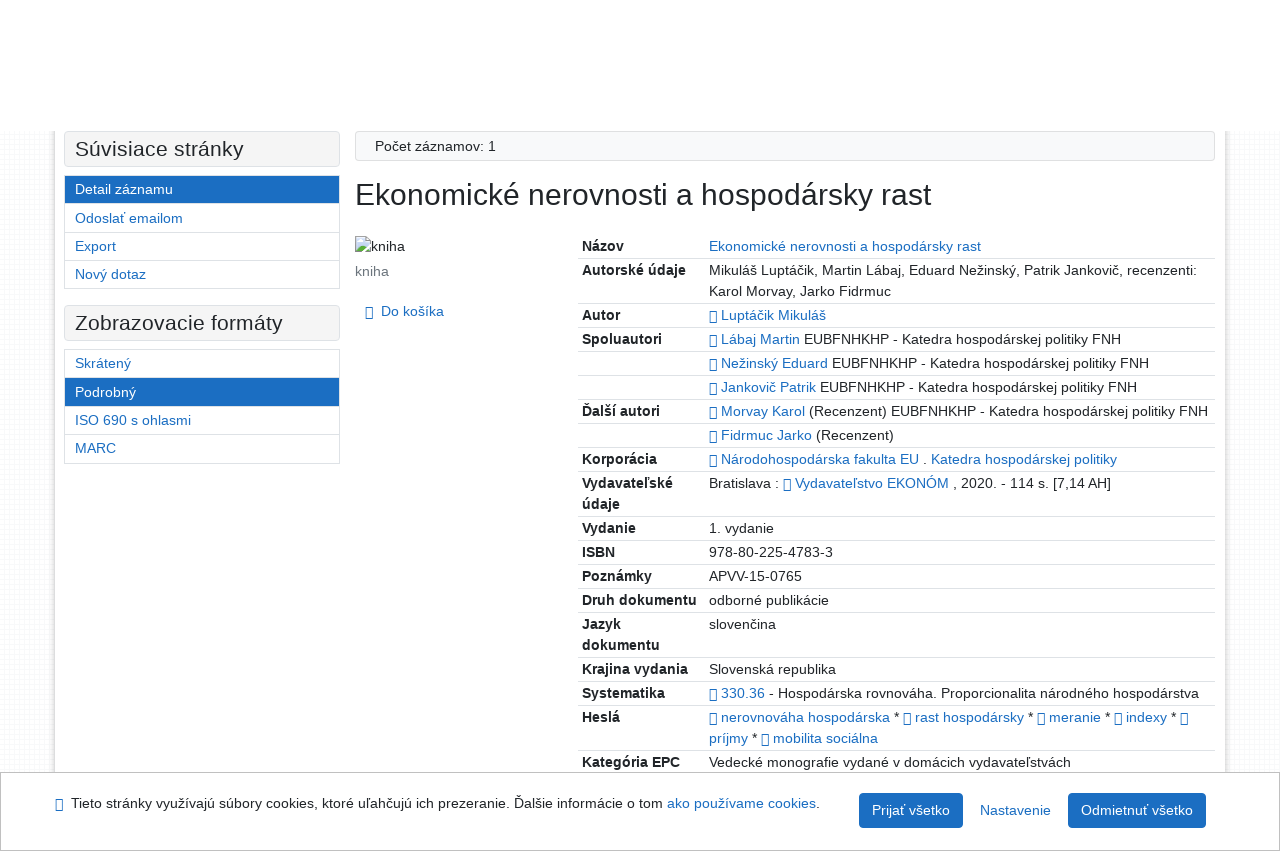

--- FILE ---
content_type: text/html; charset=utf-8
request_url: https://sekarl.euba.sk/arl-eu/sk/detail-eu_un_cat-0271387-Ekonomicke-nerovnosti-a-hospodarsky-rast/
body_size: 12128
content:

<!-- TPL: csp.templates2.parts.root -->
<!DOCTYPE html><html id="detail" lang="sk-SK" dir="ltr" class=""><head>

<!-- TPL: csp.templates2.parts.head -->
<meta name="viewport" content="width=device-width, initial-scale=1, shrink-to-fit=no"><meta charset="UTF-8"><meta id="ipac" name="author" content="IPAC: Cosmotron Slovakia, s.r.o. - www.cosmotron.sk" data-version="4.8.63a - 22.05.2025" data-login="0" data-ns="" data-url="https://sekarl.euba.sk/i2/" data-ictx="eu" data-skin="bs1" data-cachebuster="92" data-logbasket="0" data-elink="0" data-lang="sk" data-country="SK" data-scrollup="" data-src="eu_un_cat-1" data-cookie-choose=1 data-cookie-preferential=0 data-cookie-analytical=0 data-cookie-marketing=0 data-mainjs="">
<!-- TPL: csp.templates2.parts.metaog -->

<!-- TPL: csp.templates2.parts.metalink -->
<link rel="help" href="https://sekarl.euba.sk/arl-eu/sk/napoveda/?key=detail" title="Pomoc"><link rel="home" href="https://sekarl.euba.sk/arl-eu/sk/detail-eu_un_cat-0271387-Ekonomicke-nerovnosti-a-hospodarsky-rast/"><link rel="alternate" hreflang="sk-SK" href="https://sekarl.euba.sk/arl-eu/sk/detail/?&amp;idx=eu_un_cat*0271387"><link rel="alternate" hreflang="x-default" href="https://sekarl.euba.sk/arl-eu/sk/detail/?&amp;idx=eu_un_cat*0271387"><link rel="alternate" hreflang="en-GB" href="https://sekarl.euba.sk/arl-eu/en/detail/?&amp;idx=eu_un_cat*0271387"><link rel="manifest" href="https://sekarl.euba.sk/arl-eu/sk/webmanifest/" title="PWA"><link rel="license" href="https://sekarl.euba.sk/arl-eu/sk/IPAC/?#ipac-copyright" title="Autorské právo"><link rel="contents" href="https://sekarl.euba.sk/arl-eu/sk/mapa-stranok/" title="Mapa stránok"><link rel="search" id="opensearch" type="application/opensearchdescription+xml" href="https://sekarl.euba.sk/arl-eu/sk/opensearch/?type=xml" title="IPAC SEK EU" data-query="Chcete vyhľadávací modul OpenSearch nainštalovať?">
<!-- TPL: csp.templates2.parts.metaapp -->
<meta name="mobile-web-app-capable" content="yes"><meta name="apple-mobile-web-app-capable" content="yes"><meta name="apple-mobile-web-app-title" content="SEK EU"><meta name="apple-mobile-web-app-status-bar-style" content="#FFFFFF"><meta name="theme-color" content="#FFFFFF"><meta name="author" content="Slovenská ekonomická knižnica EU v Bratislave"><meta name="twitter:dnt" content="on">
<meta name="keywords" content="detail,IPAC"><meta name="description" content="Knihu „Ekonomické nerovnosti a hospodársky rast“ nájdete v knižnici Slovenská ekonomická knižnica EU v Bratislave"><meta name="robots" content="all">
<!-- TPL: csp.templates2.parts.headcss -->
<link rel="preload" as="style" href="https://sekarl.euba.sk/i2/css/bskin1.v-92.css"><link rel="stylesheet" href="https://sekarl.euba.sk/i2/css/bskin1.v-92.css"><link rel="stylesheet" media="print" href="https://sekarl.euba.sk/i2/css/print.v-92.css"><link rel="stylesheet" href="https://sekarl.euba.sk/i2/user/eu/css/buser.v-92.css">

<!-- TPL: csp.templates2.detail.meta -->

<!-- TPL: csp.templates2.detail.metalink -->
<link rel="alternate" type="application/marc" href="https://sekarl.euba.sk/arl-eu/sk/export/?idx=eu_un_cat*0271387&amp;charset=UTF8&amp;format=LINEMARC" title="MARC - Ekonomické nerovnosti a hospodársky rast"><link rel="alternate" type="application/marc" href="https://sekarl.euba.sk/arl-eu/sk/export/?idx=eu_un_cat*0271387&amp;charset=UTF8&amp;format=ISO2709" title="MARC ISO2709 - Ekonomické nerovnosti a hospodársky rast"><link rel="alternate" type="application/marcxml+xml" href="https://sekarl.euba.sk/arl-eu/sk/export/?idx=eu_un_cat*0271387&amp;charset=UTF8&amp;format=XML" title="MARC XML - Ekonomické nerovnosti a hospodársky rast"><link rel="alternate" type="application/x-bibtex" href="https://sekarl.euba.sk/arl-eu/sk/detail-eu_un_cat-0271387-Ekonomicke-nerovnosti-a-hospodarsky-rast/?st=feed&amp;feed=bibtex"><link rel="alternate" type="text/xml+oembed" href="https://sekarl.euba.sk/arl-eu/sk/detail-eu_un_cat-0271387-Ekonomicke-nerovnosti-a-hospodarsky-rast/?st=feed&amp;feed=oembed&amp;format=xml"><link rel="alternate" type="application/json+oembed" href="https://sekarl.euba.sk/arl-eu/sk/detail-eu_un_cat-0271387-Ekonomicke-nerovnosti-a-hospodarsky-rast/?st=feed&amp;feed=oembed&amp;format=json"><link rel="alternate" type="application/rdf+xml" href="https://sekarl.euba.sk/arl-eu/sk/detail-eu_un_cat-0271387-Ekonomicke-nerovnosti-a-hospodarsky-rast/?st=feed&amp;feed=rdf"><link rel="preconnect" href="https://cache2.obalkyknih.cz" crossorigin="anonymous"><link rel="dns-prefetch" href="https://cache2.obalkyknih.cz"><link rel="canonical" href="https://sekarl.euba.sk/arl-eu/sk/detail-eu_un_cat-0271387-Ekonomicke-nerovnosti-a-hospodarsky-rast/">
<!-- TPL: csp.templates2.detail.metaog -->
<meta property="og:url" prefix="og: https://ogp.me/ns/og#" content="https://sekarl.euba.sk/arl-eu/sk/detail-eu_un_cat-0271387-Ekonomicke-nerovnosti-a-hospodarsky-rast/"><meta property="og:title" prefix="og: https://ogp.me/ns/og#" content="Ekonomické nerovnosti a hospodársky rast"><meta property="og:type" prefix="og: https://ogp.me/ns/og#" content="book"><meta property="og:locale" content="sk_SK"><meta property="book:author" prefix="book: https://ogp.me/ns/book#" content="https://sekarl.euba.sk/arl-eu/sk/detail-eu_un_auth-p0034752-Luptacik-Mikulas/"><meta property="book:author" prefix="book: https://ogp.me/ns/book#" content="https://sekarl.euba.sk/arl-eu/sk/detail-eu_un_auth-0007531-Labaj-Martin/"><meta property="book:author" prefix="book: https://ogp.me/ns/book#" content="https://sekarl.euba.sk/arl-eu/sk/detail-eu_un_auth-0020727-Nezinsky-Eduard/"><meta property="book:author" prefix="book: https://ogp.me/ns/book#" content="https://sekarl.euba.sk/arl-eu/sk/detail-eu_un_auth-0060116-Jankovic-Patrik/"><meta property="book:author" prefix="book: https://ogp.me/ns/book#" content="https://sekarl.euba.sk/arl-eu/sk/detail-eu_un_auth-p0049084-Morvay-Karol/"><meta property="book:author" prefix="book: https://ogp.me/ns/book#" content="https://sekarl.euba.sk/arl-eu/sk/detail-eu_un_auth-0061327-Fidrmuc-Jarko/"><meta property="book:isbn" prefix="book: https://ogp.me/ns/book#" content="978-80-225-4783-3"><meta property="book:tag" prefix="book: https://ogp.me/ns/book#" content="nerovnováha hospodárska"><meta property="book:tag" prefix="book: https://ogp.me/ns/book#" content="rast hospodársky"><meta property="book:tag" prefix="book: https://ogp.me/ns/book#" content="meranie"><meta property="book:tag" prefix="book: https://ogp.me/ns/book#" content="indexy"><meta property="book:tag" prefix="book: https://ogp.me/ns/book#" content="príjmy"><meta property="book:tag" prefix="book: https://ogp.me/ns/book#" content="mobilita sociálna"><meta property="book:page_count" prefix="book: https://ogp.me/ns/book#" content="114">
<!-- TPL: csp.templates2.detail.metatwitter -->
<meta name="twitter:card" prefix="twitter: https://ogp.me/ns/twitter#" content="summary"><meta name="twitter:title" prefix="twitter: https://ogp.me/ns/twitter#" content="Ekonomické nerovnosti a hospodársky rast"><meta name="twitter:url" prefix="twitter: https://ogp.me/ns/twitter#" content="https://sekarl.euba.sk/arl-eu/sk/detail-eu_un_cat-0271387-Ekonomicke-nerovnosti-a-hospodarsky-rast/"><meta name="twitter:description" prefix="twitter: https://ogp.me/ns/twitter#" content="kniha 'Ekonomické nerovnosti a hospodársky rast' ">
<!-- TPL: csp.templates2.detail.metaszn -->
<meta name="szn:is-family-friendly" content="false"><meta name="szn:galleries-image-link" content="https://sekarl.euba.sk/arl-eu/sk/detail-eu_un_cat-0271387-Ekonomicke-nerovnosti-a-hospodarsky-rast/?st=feed&amp;feed=sznimages">
<!-- TPL: csp.templates2.detail.metacitation -->
<meta name="citation_title" content="Ekonomické nerovnosti a hospodársky rast"><meta name="citation_year" content="2020"><meta name="citation_author" content="Luptáčik, Mikuláš"><meta name="citation_author" content="Lábaj, Martin"><meta name="citation_author" content="Nežinský, Eduard"><meta name="citation_author" content="Jankovič, Patrik"><meta name="citation_author" content="Morvay, Karol"><meta name="citation_author" content="Fidrmuc, Jarko"><meta name="citation_publisher" content="Vydavateľstvo EKONÓM"><meta name="citation_type" content="Book"><meta name="citation_isbn" content="978-80-225-4783-3"><meta name="citation_keywords" content="nerovnováha hospodárska"><meta name="citation_keywords" content="rast hospodársky"><meta name="citation_keywords" content="meranie"><meta name="citation_keywords" content="indexy"><meta name="citation_keywords" content="príjmy"><meta name="citation_keywords" content="mobilita sociálna"><meta name="citation_language" content="slo"><meta name="citation_public_url" content="https://sekarl.euba.sk/arl-eu/sk/detail-eu_un_cat-0271387-Ekonomicke-nerovnosti-a-hospodarsky-rast/">
<!-- TPL: csp.templates2.detail.metaeprints -->
<meta name="eprints.metadata_visibility" content="show"><meta name="eprints.title" content="Ekonomické nerovnosti a hospodársky rast"><meta name="eprints.creators_name" content="Luptáčik, Mikuláš"><meta name="eprints.creators_name" content="Lábaj, Martin"><meta name="eprints.creators_name" content="Nežinský, Eduard"><meta name="eprints.creators_name" content="Jankovič, Patrik"><meta name="eprints.creators_name" content="Morvay, Karol"><meta name="eprints.creators_name" content="Fidrmuc, Jarko"><meta name="eprints.publisher" content="Vydavateľstvo EKONÓM"><meta name="eprints.type" content="Book"><meta name="eprints.language" content="slo"><meta name="eprints.document_url" content="https://sekarl.euba.sk/arl-eu/sk/detail-eu_un_cat-0271387-Ekonomicke-nerovnosti-a-hospodarsky-rast/">
<!-- TPL: csp.templates2.detail.metaprism -->
<meta name="prism.aggregationType" content="book"><meta name="prism.publisher" content="Vydavateľstvo EKONÓM"><meta name="prism.copyrightYear" content="2020"><meta name="prism.modificationDate" content="2024-05-02T07:42:00Z"><meta name="prism.isbn" content="978-80-225-4783-3"><meta name="prism.ean" content="9788022547833"><meta name="prism.pageCount" content="114"><meta name="prism.keyword" content="nerovnováha hospodárska"><meta name="prism.keyword" content="rast hospodársky"><meta name="prism.keyword" content="meranie"><meta name="prism.keyword" content="indexy"><meta name="prism.keyword" content="príjmy"><meta name="prism.keyword" content="mobilita sociálna"><meta name="prism.url" content="https://sekarl.euba.sk/arl-eu/sk/detail-eu_un_cat-0271387-Ekonomicke-nerovnosti-a-hospodarsky-rast/">
<!-- TPL: csp.templates2.detail.metabepress -->
<meta name="bepress_citation_title" content="Ekonomické nerovnosti a hospodársky rast"><meta name="bepress_citation_author" content="Luptáčik, Mikuláš"><meta name="bepress_citation_author" content="Lábaj, Martin"><meta name="bepress_citation_author" content="Nežinský, Eduard"><meta name="bepress_citation_author" content="Jankovič, Patrik"><meta name="bepress_citation_author" content="Morvay, Karol"><meta name="bepress_citation_author" content="Fidrmuc, Jarko"><meta name="bepress_citation_publisher" content="Vydavateľstvo EKONÓM"><meta name="bepress_citation_isbn" content="978-80-225-4783-3">
<!-- TPL: csp.templates2.detail.metadc -->
<link rel="schema.DC" href="http://purl.org/DC/elements/1.0/"><meta name="DC.Title" content="Ekonomické nerovnosti a hospodársky rast"><meta name="DC.Description" content="kniha 'Ekonomické nerovnosti a hospodársky rast' "><meta name="DC.Creator" content="Luptáčik, Mikuláš"><meta name="DC.Creator" content="Lábaj, Martin"><meta name="DC.Creator" content="Nežinský, Eduard"><meta name="DC.Creator" content="Jankovič, Patrik"><meta name="DC.Creator" content="Morvay, Karol"><meta name="DC.Creator" content="Fidrmuc, Jarko"><meta name="DC.Publisher" content="Vydavateľstvo EKONÓM"><meta name="DC.Language" content="slo"><meta name="DC.Identifier" content="ISBN:978-80-225-4783-3">
<!-- TPL: csp.templates2.detail.schemabook -->
<script type="application/ld+json">
{
  "@context": "https://schema.org",
  "@type": "Book",
  "@id": "https://sekarl.euba.sk/arl-eu/sk/detail-eu_un_cat-0271387-Ekonomicke-nerovnosti-a-hospodarsky-rast/",
  "url": "https://sekarl.euba.sk/arl-eu/sk/detail-eu_un_cat-0271387-Ekonomicke-nerovnosti-a-hospodarsky-rast/",
   	"author": [
       {
            "@type": "Person",
            "name": "Luptáčik, Mikuláš",
            "url": "https://sekarl.euba.sk/arl-eu/sk/detail-eu_un_auth-p0034752-Luptacik-Mikulas/",
            "@id": "https://sekarl.euba.sk/arl-eu/sk/detail-eu_un_auth-p0034752-Luptacik-Mikulas/"      },       {
            "@type": "Person",
            "name": "Lábaj, Martin",
            "url": "https://sekarl.euba.sk/arl-eu/sk/detail-eu_un_auth-0007531-Labaj-Martin/",
            "@id": "https://sekarl.euba.sk/arl-eu/sk/detail-eu_un_auth-0007531-Labaj-Martin/"      },       {
            "@type": "Person",
            "name": "Nežinský, Eduard",
            "url": "https://sekarl.euba.sk/arl-eu/sk/detail-eu_un_auth-0020727-Nezinsky-Eduard/",
            "@id": "https://sekarl.euba.sk/arl-eu/sk/detail-eu_un_auth-0020727-Nezinsky-Eduard/"      },       {
            "@type": "Person",
            "name": "Jankovič, Patrik",
            "url": "https://sekarl.euba.sk/arl-eu/sk/detail-eu_un_auth-0060116-Jankovic-Patrik/",
            "@id": "https://sekarl.euba.sk/arl-eu/sk/detail-eu_un_auth-0060116-Jankovic-Patrik/"      },       {
            "@type": "Person",
            "name": "Morvay, Karol",
            "url": "https://sekarl.euba.sk/arl-eu/sk/detail-eu_un_auth-p0049084-Morvay-Karol/",
            "@id": "https://sekarl.euba.sk/arl-eu/sk/detail-eu_un_auth-p0049084-Morvay-Karol/"      },       {
            "@type": "Person",
            "name": "Fidrmuc, Jarko",
            "url": "https://sekarl.euba.sk/arl-eu/sk/detail-eu_un_auth-0061327-Fidrmuc-Jarko/",
            "@id": "https://sekarl.euba.sk/arl-eu/sk/detail-eu_un_auth-0061327-Fidrmuc-Jarko/"      }	],
   "publisher": [
      {
            "@type": "Organization",
"location": "Bratislava","name": "Vydavateľstvo EKONÓM"      }	],
   	"inLanguage": [
      "sk"	],
   "image": [
   		""   ],
      "keywords": "nerovnováha hospodárska, rast hospodársky, meranie, indexy, príjmy, mobilita sociálna",
      "offers": {
            "@type": "Offer",
            "availability": "https://schema.org/InStock",
            "seller": {
	              "@type": "LibrarySystem",
	              "name": "Slovenská ekonomická knižnica EU v Bratislave",
	              "@id": "https://sek.euba.sk/"
	        },
"priceCurrency": "EUR",            "description": "Kniha dostupná na vypožičanie v Slovenská ekonomická knižnica EU v Bratislave",
      		"price": "0.00"
      },
      "identifier": [
            {
            "@type": "PropertyValue",
            "propertyID": "ISBN",
            "value": "978-80-225-4783-3"
            },            {
            "@type": "PropertyValue",
            "propertyID": "EAN",
            "value": "9788022547833"
            }
      ],
      "numberOfPages": "114",
      "isbn": "978-80-225-4783-3",
      "name": "Ekonomické nerovnosti a hospodársky rast"
	}
</script>
<script data-main="https://sekarl.euba.sk/i2/js/conf.detail.v-92.js" src="https://sekarl.euba.sk/i2/js/require.v-92.js"></script>
<!-- TPL: csp.templates2.parts.body -->
<title>
Ekonomické nerovnosti a hospodársky rast
</title>
</head>
<body class="nojs eu_un_cat-1">
<div id="body">
<div id="page" class="container">

<!-- TPL: csp.templates2.parts.accessibilitynav -->
<div id="accessibility-nav" class="sr-only sr-only-focusable" data-scrollup-title="Presunúť sa na začátek stránky"><nav aria-label="Odkazy na preskočenie">
<ul>
<li><a accesskey="0" href="#content">Prejsť na obsah</a></li><li><a href="#nav">Prejsť na menu</a></li><li><a href="https://sekarl.euba.sk/arl-eu/sk/vyhlasenie-o-pristupnosti/?#content" accesskey="1" title="Prehlásenie o webovej prístupnosti" aria-label="Prehlásenie o webovej prístupnosti">Prehlásenie o webovej prístupnosti</a></li></ul>
</nav>
</div>
<!-- TPL: csp.user.eu.templates2.parts.header -->
<div id="header" class="container"><header>
<div class="row"><div id="brand" class="col-lg-8 col-md-7 col-sm-6 col-12"><div class="row title"><a href="https://sek.euba.sk/" title="Slovenská ekonomická knižnica EU v Bratislave" class="col-12 col-md-3"><img src="https://sekarl.euba.sk/i2/user/eu/img/logo.svg" alt="logo Slovenská ekonomická knižnica EU v Bratislave"></a></div></div><div id="header-info-box" class="col-lg-4 col-md-5 col-sm-6 col-12"><div class="container">
<!-- TPL: csp.templates2.parts.languages -->
<div id="language" class="mb-2 lang"><div class="sk btn active first"><a dir="ltr" rel="alternate" href="https://sekarl.euba.sk/arl-eu/sk/detail/?&amp;idx=eu_un_cat*0271387" hreflang="sk-SK" lang="sk-SK" title="Slovenská verzia" aria-label="Slovenská verzia"><i aria-hidden="true" class="flag-sk"></i> Slovensky</a></div><div class="en btn x last"><a dir="ltr" rel="alternate" href="https://sekarl.euba.sk/arl-eu/en/detail/?&amp;idx=eu_un_cat*0271387" hreflang="en-GB" lang="en-GB" title="English version" aria-label="English version"><i aria-hidden="true" class="flag-en"></i> English</a></div></div><div id="basket-info"><a href="https://sekarl.euba.sk/arl-eu/sk/kosik/" aria-live="polite" rel="nofollow" class="ibasket nav-link" data-title="V košíku" title="V košíku 0" aria-label="V košíku 0"><i class="icon-basket" aria-hidden="true"></i>
V košíku (<output class="count">0</output>)</a></div></div></div></div></header>

<!-- TPL: csp.templates2.parts.mainmenu -->
<nav id="nav" class="navbar navbar-expand-lg"  aria-label="Hlavné menu">
<button type="button" aria-label="Bočné menu" class="navbar-toggler collapsed btn-nav"  data-toggle="collapse" aria-controls="nav-aside" data-target="#nav-aside" id="btn-aside">
<i aria-hidden="true" class="icon-aside"></i>
</button>
<button type="button" aria-label="Hlavné menu" class="navbar-toggler collapsed btn-nav" id="btn-nav" data-toggle="collapse" aria-controls="nav-main" data-target="#nav-main">
<i aria-hidden="true" class="icon-menu"></i>
</button>
<div class="collapse navbar-collapse" id="nav-main"><ul class="navbar-main navbar-nav mr-auto">
<li id="nav-search" class="first nav-item">
<a href="https://sekarl.euba.sk/arl-eu/sk/index/" title="Vyhľadávanie v online katalógu" aria-label="Vyhľadávanie v online katalógu" rel="nofollow" class="nav-link">Vyhľadávanie</a>
</li>
<li id="nav-account" class="nav-item">
<a href="https://sekarl.euba.sk/arl-eu/sk/konto/" title="Informácie o účte používateľa" aria-label="Informácie o účte používateľa" rel="nofollow" class="nav-link">Konto</a>
</li>
<li id="nav-settings" class="nav-item">
<a href="https://sekarl.euba.sk/arl-eu/sk/nastavenie/" title="Nastavenie" aria-label="Nastavenie" rel="nofollow" class="nav-link">Nastavenie účtu</a>
</li>
<li id="nav-help" class="nav-item">
<a href="https://sekarl.euba.sk/arl-eu/sk/napoveda/?key=detail" title="Pomoc k online katalógu IPAC" aria-label="Pomoc k online katalógu IPAC" class="nav-link">Pomoc</a>
</li>

</ul>
<ul class="navbar-login navbar-nav">

<!-- TPL: csp.templates2.parts.menuaccount -->

<!-- TPL: csp.templates2.parts.ladenkalink -->
<li id="nav-login" class="nav-item"><a href="https://sekarl.euba.sk/arl-eu/sk/prihlasenie/?opal=detail&amp;idx=eu_un_cat*0271387" class="nav-link " title="Prihlásenie používateľa do online katalógu" aria-label="Prihlásenie používateľa do online katalógu"><i aria-hidden="true" class="icon-user"></i>&nbsp; Prihlásenie</a></li></ul>
</div></nav>
</div><main id="content">

<!-- TPL: csp.templates2.parts.breadcrumb -->
<script type="application/ld+json">
{
    "@context": "https://schema.org",
    "@graph": [{
        "@type": "WebSite",
        "@id": "https://sekarl.euba.sk/arl-eu/sk/index/",
        "url": "https://sekarl.euba.sk/arl-eu/sk/index/",
        "version": "4.8.63a - 22.05.2025",
        "name": "Slovenská ekonomická knižnica EU v Bratislave",
        "description": "Knihu „Ekonomické nerovnosti a hospodársky rast“ nájdete v knižnici Slovenská ekonomická knižnica EU v Bratislave",
        "inLanguage": "sk",
        "potentialAction": {
            "@type": "SearchAction",
            "target": "https://sekarl.euba.sk/arl-eu/sk/vysledky/?field=G&amp;search=Hľadať&amp;term={q}",
            "query-input": "name=q"
        }
    }, {
        "@type": "WebPage",
        "@id": "https://sekarl.euba.sk/arl-eu/sk/detail-eu_un_cat-0271387-Ekonomicke-nerovnosti-a-hospodarsky-rast/",
        "url": "https://sekarl.euba.sk/arl-eu/sk/detail-eu_un_cat-0271387-Ekonomicke-nerovnosti-a-hospodarsky-rast/",
        "name": "Detail záznamu",
        "description": "Detailné zobrazenie záznamu",
        "inLanguage": "sk"
    }
    ,{
        "@type": "BreadcrumbList",
        "itemListElement": [
            {
            "@type": "ListItem",
            "position": 1,
            "item": {
                "@id": "https://sekarl.euba.sk/arl-eu/sk/index/",
                "name": "Hlavná stránka"
                }
            }
,            {
            "@type": "ListItem",
            "position": 2,
            "item": {
                "@id": "https://sekarl.euba.sk/arl-eu/sk/detail-eu_un_cat-0271387-Ekonomicke-nerovnosti-a-hospodarsky-rast/",
                "name": "Detail záznamu"
                }
            }
        ]
    }
    ]
}
</script>

<!-- TPL: csp.templates2.parts.systemalert -->

<!-- TPL: csp.templates2.parts.ladenka -->

<!-- TPL: csp.templates2.detail.main -->

<!-- TPL: csp.templates2.detail.page -->
<div id="outer" class="row"><div id='bside'><div id="inner" class="container">
<!-- TPL: csp.templates2.detail.paging -->
<div class="resultbox card card-body bg-light mb-3"><div class="row justify-content-between"><div class="query-info align-self-center col-sm-12 ">Počet záznamov: 1 &nbsp;
</div></div></div><div><div class=""><div class=""><div ><h1>Ekonomické nerovnosti a hospodársky rast</h1></div></div></div>
<!-- TPL: csp.templates2.detail.zf -->
<div id="result-body"><ol class="list-group">

<!-- TPL: csp.user.eu.templates2.result.zdetail -->
<li data-idx="eu_un_cat*0271387" id="item-eu_un_cat0271387" class="list-group-item result-item odd zf-detail eu_un_cat "><div class="li-row row"><div class="format col-sm-9"><div class="zf"><!-- zf: TF_KUF_EU: -->
<!-- fmtRec: TF_EU_UNIMARC_UF -->
<!-- TPL: csp.templates2.zf.tf -->
<div class="table-responsive"><div id="toolbar-t1tf-eu_un_cat0271387"></div><table class="table table-sm zfTF" data-check-on-init="true" data-btn-resize="true" data-mobile-responsive="true" data-toolbar="#toolbar-t1tf-eu_un_cat0271387" id="t1tf-eu_un_cat0271387">
<col class="zf_prefix"><col class="zf_value">
<tr><th scope="row" data-sortable="true">Názov</th><td><a href="https://sekarl.euba.sk/arl-eu/sk/vysledky/?src=eu_un_cat&amp;field=TI2&amp;term=%22%5EEkonomick%C3%A9%20nerovnosti%20a%20hospod%C3%A1rsky%20rast%5E%22&amp;qt=zf&amp;disp=%20Ekonomick%C3%A9%20nerovnosti%20a%20hospod%C3%A1rsky%20rast%20" title="Hľadať záznamy (search eu_un_cat TI2=&#34;^Ekonomické nerovnosti a hospodársky rast^&#34;)"> Ekonomické nerovnosti a hospodársky rast </a>
</td></tr><tr><th scope="row" data-sortable="true">Autorské údaje</th><td>Mikuláš Luptáčik, Martin Lábaj, Eduard Nežinský, Patrik Jankovič, recenzenti: Karol Morvay, Jarko Fidrmuc
</td></tr><tr><th scope="row" data-sortable="true">Autor</th><td><a href="https://sekarl.euba.sk/arl-eu/sk/detail-eu_un_auth-p0034752-Luptacik-Mikulas/?qt=mg" title="Odkaz na súvisiaci záznam (search eu_un_auth T001=p0034752)" aria-label="Odkaz na súvisiaci záznam"><span class="icon-search" aria-hidden="true"></span></a> <a href="https://sekarl.euba.sk/arl-eu/sk/vysledky/?src=eu_un_cat&amp;field=AUK&amp;term=%22%5Eeu_un_auth%5C*p0034752%5E%22&amp;qt=zf&amp;disp=Lupt%C3%A1%C4%8Dik%20Mikul%C3%A1%C5%A1" title="Hľadať záznamy (search eu_un_cat AUK=&#34;^eu_un_auth\*p0034752^&#34;)">Luptáčik Mikuláš</a>
</td></tr><tr><th scope="row" data-sortable="true">Spoluautori</th><td><a href="https://sekarl.euba.sk/arl-eu/sk/detail-eu_un_auth-0007531-Labaj-Martin/?qt=mg" title="Odkaz na súvisiaci záznam (search eu_un_auth T001=0007531)" aria-label="Odkaz na súvisiaci záznam"><span class="icon-search" aria-hidden="true"></span></a> <a href="https://sekarl.euba.sk/arl-eu/sk/vysledky/?src=eu_un_cat&amp;field=AUK&amp;term=%22%5Eeu_un_auth%5C*0007531%5E%22&amp;qt=zf&amp;disp=L%C3%A1baj%20Martin" title="Hľadať záznamy (search eu_un_cat AUK=&#34;^eu_un_auth\*0007531^&#34;)">Lábaj Martin</a> EUBFNHKHP - Katedra hospodárskej politiky FNH
</td></tr><tr><th scope="row" data-sortable="true"></th><td><a href="https://sekarl.euba.sk/arl-eu/sk/detail-eu_un_auth-0020727-Nezinsky-Eduard/?qt=mg" title="Odkaz na súvisiaci záznam (search eu_un_auth T001=0020727)" aria-label="Odkaz na súvisiaci záznam"><span class="icon-search" aria-hidden="true"></span></a> <a href="https://sekarl.euba.sk/arl-eu/sk/vysledky/?src=eu_un_cat&amp;field=AUK&amp;term=%22%5Eeu_un_auth%5C*0020727%5E%22&amp;qt=zf&amp;disp=Ne%C5%BEinsk%C3%BD%20Eduard" title="Hľadať záznamy (search eu_un_cat AUK=&#34;^eu_un_auth\*0020727^&#34;)">Nežinský Eduard</a> EUBFNHKHP - Katedra hospodárskej politiky FNH
</td></tr><tr><th scope="row" data-sortable="true"></th><td><a href="https://sekarl.euba.sk/arl-eu/sk/detail-eu_un_auth-0060116-Jankovic-Patrik/?qt=mg" title="Odkaz na súvisiaci záznam (search eu_un_auth T001=0060116)" aria-label="Odkaz na súvisiaci záznam"><span class="icon-search" aria-hidden="true"></span></a> <a href="https://sekarl.euba.sk/arl-eu/sk/vysledky/?src=eu_un_cat&amp;field=AUK&amp;term=%22%5Eeu_un_auth%5C*0060116%5E%22&amp;qt=zf&amp;disp=Jankovi%C4%8D%20Patrik" title="Hľadať záznamy (search eu_un_cat AUK=&#34;^eu_un_auth\*0060116^&#34;)">Jankovič Patrik</a> EUBFNHKHP - Katedra hospodárskej politiky FNH
</td></tr><tr><th scope="row" data-sortable="true">Ďalší autori</th><td><a href="https://sekarl.euba.sk/arl-eu/sk/detail-eu_un_auth-p0049084-Morvay-Karol/?qt=mg" title="Odkaz na súvisiaci záznam (search eu_un_auth T001=p0049084)" aria-label="Odkaz na súvisiaci záznam"><span class="icon-search" aria-hidden="true"></span></a> <a href="https://sekarl.euba.sk/arl-eu/sk/vysledky/?src=eu_un_cat&amp;field=AUK&amp;term=%22%5Eeu_un_auth%5C*p0049084%5E%22&amp;qt=zf&amp;disp=Morvay%20Karol" title="Hľadať záznamy (search eu_un_cat AUK=&#34;^eu_un_auth\*p0049084^&#34;)">Morvay Karol</a> (Recenzent) EUBFNHKHP - Katedra hospodárskej politiky FNH
</td></tr><tr><th scope="row" data-sortable="true"></th><td><a href="https://sekarl.euba.sk/arl-eu/sk/detail-eu_un_auth-0061327-Fidrmuc-Jarko/?qt=mg" title="Odkaz na súvisiaci záznam (search eu_un_auth T001=0061327)" aria-label="Odkaz na súvisiaci záznam"><span class="icon-search" aria-hidden="true"></span></a> <a href="https://sekarl.euba.sk/arl-eu/sk/vysledky/?src=eu_un_cat&amp;field=AUK&amp;term=%22%5Eeu_un_auth%5C*0061327%5E%22&amp;qt=zf&amp;disp=Fidrmuc%20Jarko" title="Hľadať záznamy (search eu_un_cat AUK=&#34;^eu_un_auth\*0061327^&#34;)">Fidrmuc Jarko</a> (Recenzent)
</td></tr><tr><th scope="row" data-sortable="true">Korporácia</th><td><a href="https://sekarl.euba.sk/arl-eu/sk/detail-eu_un_auth-k0001198-Narodohospodarska-fakulta-EU-Katedra-hospodarskej-politiky/?qt=mg" title="Odkaz na súvisiaci záznam (search eu_un_auth T001=k0001198)" aria-label="Odkaz na súvisiaci záznam"><span class="icon-search" aria-hidden="true"></span></a> <a href="https://sekarl.euba.sk/arl-eu/sk/vysledky/?src=eu_un_cat&amp;field=AUK&amp;term=%22%5Eeu_un_auth%5C*k0001198%5E%22&amp;qt=zf&amp;disp=N%C3%A1rodohospod%C3%A1rska%20fakulta%20EU" title="Hľadať záznamy (search eu_un_cat AUK=&#34;^eu_un_auth\*k0001198^&#34;)">Národohospodárska fakulta EU</a> . <a href="https://sekarl.euba.sk/arl-eu/sk/vysledky/?src=eu_un_cat&amp;field=AUK&amp;term=%22%5Eeu_un_auth%5C*k0001198%5E%22&amp;qt=zf&amp;disp=Katedra%20hospod%C3%A1rskej%20politiky" title="Hľadať záznamy (search eu_un_cat AUK=&#34;^eu_un_auth\*k0001198^&#34;)">Katedra hospodárskej politiky</a>
</td></tr><tr><th scope="row" data-sortable="true">Vydavateľské údaje</th><td>Bratislava :  <a href="https://sekarl.euba.sk/arl-eu/sk/vysledky/?src=eu_un_auth&amp;field=AU&amp;term=%22%5EVydavate%C4%BEstvo%20EKON%C3%93M%5E%22&amp;qt=mg" title="Odkaz na súvisiaci záznam (search eu_un_auth AU=&#34;^Vydavateľstvo EKONÓM^&#34;)" aria-label="Odkaz na súvisiaci záznam"><span class="icon-search" aria-hidden="true"></span></a>  <a href="https://sekarl.euba.sk/arl-eu/sk/vysledky/?src=eu_un_cat&amp;field=PUBL&amp;term=%22%5EVydavate%C4%BEstvo%20EKON%C3%93M%5E%22&amp;qt=zf&amp;disp=Vydavate%C4%BEstvo%20EKON%C3%93M" title="Hľadať záznamy (search eu_un_cat PUBL=&#34;^Vydavateľstvo EKONÓM^&#34;)">Vydavateľstvo EKONÓM</a> , 2020. - 114 s. [7,14 AH]
</td></tr><tr><th scope="row" data-sortable="true">Vydanie</th><td>1. vydanie
</td></tr><tr><th scope="row" data-sortable="true">ISBN</th><td>978-80-225-4783-3
</td></tr><tr><th scope="row" data-sortable="true">Poznámky</th><td>APVV-15-0765
</td></tr><tr><th scope="row" data-sortable="true">Druh dokumentu</th><td>odborné publikácie
</td></tr><tr><th scope="row" data-sortable="true">Jazyk dokumentu</th><td>slovenčina
</td></tr><tr><th scope="row" data-sortable="true">Krajina vydania</th><td>Slovenská republika
</td></tr><tr><th scope="row" data-sortable="true">Systematika</th><td><a href="https://sekarl.euba.sk/arl-eu/sk/detail-eu_un_auth-h0000076-33036/?qt=mg" title="Odkaz na súvisiaci záznam (search eu_un_auth T001=h0000076)" aria-label="Odkaz na súvisiaci záznam"><span class="icon-search" aria-hidden="true"></span></a> <a href="https://sekarl.euba.sk/arl-eu/sk/vysledky/?src=eu_un_cat&amp;field=UDC&amp;term=%22%5E330.36%5E%22&amp;qt=zf&amp;disp=%20330.36" title="Hľadať záznamy (search eu_un_cat UDC=&#34;^330.36^&#34;)"> 330.36</a>  - Hospodárska rovnováha. Proporcionalita národného hospodárstva
</td></tr><tr><th scope="row" data-sortable="true">Heslá</th><td><a href="https://sekarl.euba.sk/arl-eu/sk/detail-eu_un_auth-h0003665-nerovnovaha-hospodarska/?qt=mg" title="Odkaz na súvisiaci záznam (search eu_un_auth T001=h0003665)" aria-label="Odkaz na súvisiaci záznam"><span class="icon-search" aria-hidden="true"></span></a> <a href="https://sekarl.euba.sk/arl-eu/sk/vysledky/?src=eu_un_cat&amp;field=S610&amp;term=%22%5Enerovnov%C3%A1ha%20hospod%C3%A1rska%5E%22&amp;qt=zf&amp;disp=%20nerovnov%C3%A1ha%20hospod%C3%A1rska%20" title="Hľadať záznamy (search eu_un_cat S610=&#34;^nerovnováha hospodárska^&#34;)"> nerovnováha hospodárska </a>  * <a href="https://sekarl.euba.sk/arl-eu/sk/detail-eu_un_auth-h0005227-rast-hospodarsky/?qt=mg" title="Odkaz na súvisiaci záznam (search eu_un_auth T001=h0005227)" aria-label="Odkaz na súvisiaci záznam"><span class="icon-search" aria-hidden="true"></span></a> <a href="https://sekarl.euba.sk/arl-eu/sk/vysledky/?src=eu_un_cat&amp;field=S610&amp;term=%22%5Erast%20hospod%C3%A1rsky%5E%22&amp;qt=zf&amp;disp=%20rast%20hospod%C3%A1rsky%20" title="Hľadať záznamy (search eu_un_cat S610=&#34;^rast hospodársky^&#34;)"> rast hospodársky </a>  * <a href="https://sekarl.euba.sk/arl-eu/sk/detail-eu_un_auth-0009817-meranie/?qt=mg" title="Odkaz na súvisiaci záznam (search eu_un_auth T001=0009817)" aria-label="Odkaz na súvisiaci záznam"><span class="icon-search" aria-hidden="true"></span></a> <a href="https://sekarl.euba.sk/arl-eu/sk/vysledky/?src=eu_un_cat&amp;field=S610&amp;term=%22%5Emeranie%5E%22&amp;qt=zf&amp;disp=%20meranie%20" title="Hľadať záznamy (search eu_un_cat S610=&#34;^meranie^&#34;)"> meranie </a>  * <a href="https://sekarl.euba.sk/arl-eu/sk/detail-eu_un_auth-h0002422-indexy/?qt=mg" title="Odkaz na súvisiaci záznam (search eu_un_auth T001=h0002422)" aria-label="Odkaz na súvisiaci záznam"><span class="icon-search" aria-hidden="true"></span></a> <a href="https://sekarl.euba.sk/arl-eu/sk/vysledky/?src=eu_un_cat&amp;field=S610&amp;term=%22%5Eindexy%5E%22&amp;qt=zf&amp;disp=%20indexy%20" title="Hľadať záznamy (search eu_un_cat S610=&#34;^indexy^&#34;)"> indexy </a>  * <a href="https://sekarl.euba.sk/arl-eu/sk/detail-eu_un_auth-h0004975-prijmy/?qt=mg" title="Odkaz na súvisiaci záznam (search eu_un_auth T001=h0004975)" aria-label="Odkaz na súvisiaci záznam"><span class="icon-search" aria-hidden="true"></span></a> <a href="https://sekarl.euba.sk/arl-eu/sk/vysledky/?src=eu_un_cat&amp;field=S610&amp;term=%22%5Epr%C3%ADjmy%5E%22&amp;qt=zf&amp;disp=%20pr%C3%ADjmy%20" title="Hľadať záznamy (search eu_un_cat S610=&#34;^príjmy^&#34;)"> príjmy </a>  * <a href="https://sekarl.euba.sk/arl-eu/sk/detail-eu_un_auth-h0003384-mobilita-socialna/?qt=mg" title="Odkaz na súvisiaci záznam (search eu_un_auth T001=h0003384)" aria-label="Odkaz na súvisiaci záznam"><span class="icon-search" aria-hidden="true"></span></a> <a href="https://sekarl.euba.sk/arl-eu/sk/vysledky/?src=eu_un_cat&amp;field=S610&amp;term=%22%5Emobilita%20soci%C3%A1lna%5E%22&amp;qt=zf&amp;disp=%20mobilita%20soci%C3%A1lna%20" title="Hľadať záznamy (search eu_un_cat S610=&#34;^mobilita sociálna^&#34;)"> mobilita sociálna </a>
</td></tr><tr><th scope="row" data-sortable="true">Kategória EPC</th><td>Vedecké monografie vydané v domácich vydavateľstvách
</td></tr><tr><th scope="row" data-sortable="true">Báza dát</th><td>PUBLIKAČNÁ ČINNOSŤ
</td></tr><tr><th scope="row" data-sortable="true">Počet ex.</th><td>12, z toho voľných 9, prezenčne 3
</td></tr><tr><th scope="row" data-sortable="true">Signatúra</th><td>913740, 913741, 914691-914700
</td></tr><tr><th scope="row" data-sortable="true">Archív EPC</th><td>E20 00784-001, originál dokumentu
</td></tr><tr><th scope="row" data-sortable="true"></th><td><br>
</td></tr></table>
</div></div></div><div class="aside col-sm-3">
<!-- TPL: csp.templates2.result.image -->
<div class="img"><img class="type img-fluid"  alt="kniha" src="https://sekarl.euba.sk/i2/bs1/doc/book.png"><p class="form-text">kniha</p>
</div><div class="nav"><div class="d-none d-lg-block">
<!-- TPL: csp.templates2.result.request -->
</div>
<!-- TPL: csp.templates2.result.basketlink -->
<div class="basket" aria-live="assertive"><a href="https://sekarl.euba.sk/arl-eu/sk/kosik/?idx=eu_un_cat*0271387&amp;add=1" rel="nofollow" data-idx="eu_un_cat*0271387" title="Vložiť do košíka: Ekonomické nerovnosti a hospodársky rast" class="nav-link addcart" aria-label="Vložiť do košíka: Ekonomické nerovnosti a hospodársky rast"><i aria-hidden="true" class="icon-basket"></i>&nbsp;
Do košíka</a></div></div></div></div>
<!-- fmtRec: TF_EU_UNIMARC_UF_2 --><!-- zf: TF_KUF_EU:2 -->
<!-- TPL: csp.templates2.zf.css -->

<!-- TPL: csp.templates2.zf.table -->
<div class="table-responsive">
<!-- div data-id="toolbar-t#(node)#t2#(data("ZFVERSION")_$li(item1,3))#"></div --><table id="t1t22b_holdingsx" data-data-toolbar="#toolbar-t1t22b_holdingsx" data-check-on-init="true" data-btn-resize="true" data-mobile-responsive="true" class="table table-sm zfTF2 b_holdingsx">
<col class="col1"><col class="col2"><col class="col3"><col class="col4">
<!-- TPL: csp.templates2.zf.table -->
<thead>
<tr class="even x">
<th scope="col" data-sortable="true">Signatúra</th><th scope="col" data-sortable="true">Lokácia</th><th scope="col" data-sortable="true">Dislokácia</th><th scope="col" data-sortable="true">Info</th></tr>
</thead>

<!-- TPL: csp.templates2.zf.table -->
<tr class="odd x">
<td>913740</td><td>SEK</td><td>Všeobecná študovňa</td><td>len prezenčne</td></tr> 

<!-- TPL: csp.templates2.zf.table -->
<tr class="even x">
<td>913741</td><td>SEK</td><td>Sklad knižničného fondu</td><td>len prezenčne</td></tr> 

<!-- TPL: csp.templates2.zf.table -->
<tr class="odd x">
<td>914691</td><td>SEK</td><td>Sklad knižničného fondu</td><td>voľný</td></tr> 

<!-- TPL: csp.templates2.zf.table -->
<tr class="even x">
<td>914692</td><td>SEK</td><td>Sklad knižničného fondu</td><td>voľný</td></tr> 

<!-- TPL: csp.templates2.zf.table -->
<tr class="odd x">
<td>914693</td><td>SEK</td><td>Sklad knižničného fondu</td><td>voľný</td></tr> 

<!-- TPL: csp.templates2.zf.table -->
<tr class="even x">
<td>914694</td><td>SEK</td><td>Sklad knižničného fondu</td><td>voľný</td></tr> 

<!-- TPL: csp.templates2.zf.table -->
<tr class="odd x">
<td>914695</td><td>SEK</td><td>Sklad knižničného fondu</td><td>voľný</td></tr> 

<!-- TPL: csp.templates2.zf.table -->
<tr class="even x">
<td>914696</td><td>SEK</td><td>Sklad knižničného fondu</td><td>voľný</td></tr> 

<!-- TPL: csp.templates2.zf.table -->
<tr class="odd x">
<td>914697</td><td>SEK</td><td>Sklad knižničného fondu</td><td>voľný</td></tr> 

<!-- TPL: csp.templates2.zf.table -->
<tr class="even x">
<td>914698</td><td>SEK</td><td>Sklad knižničného fondu</td><td>voľný</td></tr> 

<!-- TPL: csp.templates2.zf.table -->
<tr class="odd x">
<td>914699</td><td>SEK</td><td>Sklad knižničného fondu</td><td>voľný</td></tr> 

<!-- TPL: csp.templates2.zf.table -->
<tr class="even x">
<td>914700</td><td>SEK</td><td>Pobočka SEK Košice</td><td>len prezenčne</td></tr> 

<!-- TPL: csp.templates2.zf.table -->
</table></div>

<!-- TPL: csp.templates2.result.tabs -->
<ul class="mt-3 nav nav-tabs" role="tablist">
 <li id="li-tabctp1" class="nav-item" role="presentation"> <a class="nav-link  nav-link-ctp" aria-selected="false" href="#tabctp1" title="" id="a-tabctp1" aria-controls="tabctp1" role="tab" data-toggle="tab">Citace PRO</a></li></ul>
<div class="tab-content" id="tab-content1"> <div role="tabpanel" class="tab-pane  tab-pane-ctp" id="tabctp1" aria-labelledby="a-tabctp1">
<!-- TPL: csp.templates2.citacepro.detail -->
<div role="form" class="citace-pro" id="detail-citacepro-1-form" data-action="https://www.citacepro.com/api/arl/citace?db=EuUnCat&amp;id=0271387&amp;server=sekarl.euba.sk/i2/i2.ws.cls&amp;ssl=1"><div class="citace-inner">    <output class="citace-result"></output>
<div class="form-inline"><div class="form-group"><div class="input-group"><div class="input-group-prepend input-group-text"><label for="citace-format1"><a href="https://www.citacepro.com/api/arl/citace?db=EuUnCat&amp;id=0271387&amp;server=sekarl.euba.sk/i2/i2.ws.cls&amp;ssl=1&amp;redirect=1" class="citace-link"><i aria-hidden="true" class="icon-citace"></i> <span class="citacebrand"><b>citace</b> PRO</span></a></label>
</div><select name="format" id="citace-format1" class="citace-format form-control"><option value="stn">STN ISO 690</option>
<option value="harvard">Harvard</option>
<option value="niso">NISO/ANSI Z39.29 (2005)</option>
<option value="mla">MLA (7th edition)</option>
<option value="turbian">Turabian (7th edition)</option>
<option value="chicago">Chicago (16th edition)</option>
<option value="ieee">IEEE</option>
<option value="cse">CSE</option>
<option value="cseny">CSE NY</option>
<option value="apa">APA</option>
<option value="iso">ISO 690</option>
</select></div></div></div><span class="citace-loader"></span></div></div></div></div>
<!-- TPL: csp.templates2.result.gallery -->
<div id="osd1-root" class="openseadragon-root"><div id="osd1-toolbar" class="openseadragon-toolbar"><div class="btn-toolbar justify-content-between" role="toolbar"><div class="btn-group" role="group"><button id="osd1-btn-zoomin" data-config="zoomInButton" title="Priblížiť obrázok" aria-label="Priblížiť obrázok" type="button" class="btn btn-light btn-zoomin"><i aria-hidden="true" class="icon-plus"></i></button>
<button id="osd1-btn-zoomout" data-config="zoomOutButton" title="Oddialiť obrázok" aria-label="Oddialiť obrázok" type="button" class="btn btn-light btn-zoomout"><i aria-hidden="true" class="icon-minus"></i></button>
<button id="osd1-btn-home" data-config="homeButton" title="Pôvodná veľkosť obrázku" aria-label="Pôvodná veľkosť obrázku" type="button" class="btn btn-light btn-home"><i class="icon-home"></i></button>
<button id="osd1-btn-fullpage" data-config="fullPageButton" title="Prepnúť celú stránku" aria-label="Prepnúť celú stránku" type="button" class="btn btn-light btn-fullpage"><i aria-hidden="true" class="icon-normalscreen"></i></button>
<button id="osd1-btn-info" title="Info" aria-label="Info" type="button" class="btn btn-light btn-info"><i aria-hidden="true" class="icon-info"></i> <span class="head-openseadragon-title"></span></button>
</div><div class="btn-group" role="group"><button id="osd1-btn-rotateleft" data-config="rotateLeftButton" title="Otočiť doľava" aria-label="Otočiť doľava" type="button" class="btn btn-light btn-rotateleft"><i aria-hidden="true" class="icon-undo"></i></button>
<button id="osd1-btn-rotateright" data-config="rotateRightButton" title="Otočiť doprava" aria-label="Otočiť doprava" type="button" class="btn btn-light btn-rotateright"><i aria-hidden="true" class="icon-redo"></i></button>
<a id="osd1-btn-download" title="Stiahnuť" aria-label="Stiahnuť" role="button" download href="#" target="_blank" class="btn btn-light btn-download"><i aria-hidden="true" class="icon-export"></i></a><span id="osd1-text-currentpage" class="btn text-currentpage"></span><button id="osd1-btn-previous" data-config="previousButton" title="Predchádzajúca strana" aria-label="Predchádzajúca strana" type="button" class="btn btn-light btn-previous"><i aria-hidden="true" class="icon-menu-left"></i></button>
<button id="osd1-btn-next" data-config="nextButton" title="Ďalšia strana" aria-label="Ďalšia strana" type="button" class="btn btn-light btn-next"><i aria-hidden="true" class="icon-menu-right"></i></button>
</div></div></div><div id="osd1" class="openseadragon" data-data="#tpl-json-osd1" data-dataurl="https://sekarl.euba.sk/arl-eu/sk/detail/?type=xml&amp;st=ajax" data-toolbar="#osd1-toolbar" data-source="#osd1-source"><noscript>
</noscript>
</div><div><ul id="osd1-source" class="nav row openseadragon-source">

</ul>
<script id="tpl-json-osd1" type="text/x-jsrender">
[
]
</script>
</div></div>
<!-- TPL: csp.user.eu.templates2.result.operations -->
<div class="nav5"><nav class="navbar bg-light pl-0" aria-label="Odkazy k záznamu">
<ul class="nav nav-pills">
<li class="basket nav-item" aria-live="assertive"><a href="https://sekarl.euba.sk/arl-eu/sk/kosik/?idx=eu_un_cat*0271387&amp;add=1" rel="nofollow" role="button" data-idx="eu_un_cat*0271387" aria-controls="basket-info" aria-label="Vložiť do košíka: Ekonomické nerovnosti a hospodársky rast" title="Vložiť do košíka: Ekonomické nerovnosti a hospodársky rast" class="addcart nav-link"><i aria-hidden="true" class="icon-basket"></i>&nbsp; Do košíka</a></li><li class="permalink nav-item"><a href="https://sekarl.euba.sk/arl-eu/sk/detail-eu_un_cat-0271387-Ekonomicke-nerovnosti-a-hospodarsky-rast/" class="url nav-link" rel="bookmark" data-title="Ekonomické nerovnosti a hospodársky rast" title="Trvalý odkaz na záznam: Ekonomické nerovnosti a hospodársky rast" aria-label="Trvalý odkaz na záznam: Ekonomické nerovnosti a hospodársky rast"><i aria-hidden="true" class="icon-permalink"></i>&nbsp; Trvalý odkaz</a></li><li class="bookmark nav-item"><a href="https://sekarl.euba.sk/arl-eu/sk/bookmark/?idx=eu_un_cat*0271387&amp;disprec=1&amp;idx=eu_un_cat*0271387" rel="nofollow" class="nav-link" title="Nástroj na prácu so záznamom: Ekonomické nerovnosti a hospodársky rast" aria-label="Nástroj na prácu so záznamom: Ekonomické nerovnosti a hospodársky rast"><i aria-hidden="true" class="icon-bookmark"></i>&nbsp; Bookmark</a></li><li class="print nav-item"><a href="https://sekarl.euba.sk/arl-eu/sk/tlac/?idx=eu_un_cat*0271387&amp;zf=TF_KUF_EU&amp;idx=eu_un_cat*0271387" class="nav-link" target="_blank" title="Zobraziť náhľad pred tlačou a vytlačiť: Ekonomické nerovnosti a hospodársky rast" aria-label="Zobraziť náhľad pred tlačou a vytlačiť: Ekonomické nerovnosti a hospodársky rast"><i aria-hidden="true" class="icon-print"></i>&nbsp; Vytlačiť</a></li><li class="mydoc nav-item"><a href="https://sekarl.euba.sk/arl-eu/sk/vybrane-dokumenty/?idx=eu_un_cat*0271387&amp;f_new=1&amp;idx=eu_un_cat*0271387" data-modal-login="1" rel="nofollow" class="nav-link" title="Zoznam a správa dokumentov používateľa: Ekonomické nerovnosti a hospodársky rast" aria-label="Zoznam a správa dokumentov používateľa: Ekonomické nerovnosti a hospodársky rast"><i aria-hidden="true" class="icon-mydocuments"></i>&nbsp;Vybrané dokumenty</a></li><li class="nav-item facebook">
<div class='fb-share-button nav-link' data-href='https%3A%2F%2Fsekarl.euba.sk%2Farl-eu%2Fsk%2Fdetail-eu_un_cat-0271387-Ekonomicke-nerovnosti-a-hospodarsky-rast%2F' data-layout='button' data-size='small'><a class='fb-xfbml-parse-ignore' rel='external' target='_blank' href='https://www.facebook.com/sharer/sharer.php?u=https%3A%2F%2Fsekarl.euba.sk%2Farl-eu%2Fsk%2Fdetail-eu_un_cat-0271387-Ekonomicke-nerovnosti-a-hospodarsky-rast%2F' title='Zdieľať na Facebooku'><i class='icon-facebook' aria-hidden='true'></i>  Zdieľať</a></div></li></ul>
</nav>
</div></li></ol>
</div><br>

<!-- TPL: csp.templates2.detail.map -->
</div>
<!-- TPL: csp.templates2.detail.paging -->
<div class="resultbox card card-body bg-light mb-3"><div class="row justify-content-between"><div class="query-info align-self-center col-sm-12 ">Počet záznamov: 1 &nbsp;
</div></div></div></div></div>
<!-- TPL: csp.templates2.detail.aside -->
<div id="aside" class="navbar-expand-lg"><div class="collapse navbar-collapse" id="nav-aside"><aside aria-label="Súvisiace stránky">
<!-- TPL: csp.templates2.detail.submenu -->
<div id="nav1" class="part"><h2>Súvisiace stránky</h2><ul class="nav flex-column"><li id="nav1-detail" class="nav-item"><a href="https://sekarl.euba.sk/arl-eu/sk/detail-eu_un_cat-0271387-Ekonomicke-nerovnosti-a-hospodarsky-rast/" class="nav-link active" title="Detailné zobrazenie záznamu" aria-label="Detailné zobrazenie záznamu">Detail záznamu</a></li><li id="nav1-mail" class="nav-item"><a href="https://sekarl.euba.sk/arl-eu/sk/odoslat-email/?idx=eu_un_cat*0271387" rel="nofollow" class="nav-link" title="Odoslanie záznamov na email" aria-label="Odoslanie záznamov na email">Odoslať emailom</a></li><li id="nav1-export" class="nav-item"><a href="https://sekarl.euba.sk/arl-eu/sk/export/?idx=eu_un_cat*0271387" rel="nofollow" class="nav-link" title="Export záznamu" aria-label="Export záznamu">Export</a></li><li id="nav1-new" class="nav-item"><a href="https://sekarl.euba.sk/arl-eu/sk/index/" rel="nofollow" class="nav-link" title="Vyhľadávanie v online katalógu" aria-label="Vyhľadávanie v online katalógu">Nový dotaz</a></li></ul></div><div id="format" class="part"><h2>Zobrazovacie formáty</h2><ul class="nav flex-column"><li class="nav-item"><a href="https://sekarl.euba.sk/arl-eu/sk/detail/?zf=SHORT_CAT&amp;idx=eu_un_cat*0271387" class="nav-link " rel="nofollow" title="Formát: Skrátený" aria-label="Formát: Skrátený">Skrátený</a></li><li class="nav-item"><a href="https://sekarl.euba.sk/arl-eu/sk/detail/?zf=TF_KUF_EU&amp;idx=eu_un_cat*0271387" class="nav-link active" rel="nofollow" title="Formát: Podrobný " aria-label="Formát: Podrobný ">Podrobný </a></li><li class="nav-item"><a href="https://sekarl.euba.sk/arl-eu/sk/detail/?zf=TF_ISO1&amp;idx=eu_un_cat*0271387" class="nav-link " rel="nofollow" title="Formát: ISO 690 s ohlasmi" aria-label="Formát: ISO 690 s ohlasmi">ISO 690 s ohlasmi</a></li><li class="nav-item"><a href="https://sekarl.euba.sk/arl-eu/sk/detail/?zf=DATA&amp;idx=eu_un_cat*0271387" class="nav-link " rel="nofollow" title="Formát: MARC" aria-label="Formát: MARC">MARC</a></li></ul></div>
<!-- TPL: csp.templates2.parts.headaside -->

<!-- TPL: csp.templates2.parts.footeraside -->
</aside></div></div></div>
<!-- TPL: csp.templates2.result.jstemplate -->

<!-- TPL: csp.templates2.parts.jstable -->
<script id="tpl-toolbar" type="text/x-jsrender">
{{if isform}}
<button type="button" data-toggle="tooltip" data-link="{on ~doCheck}" id="btn-check-{{:id}}" class="btn-check btn btn-light" aria-label="Označiť všetko" title="Označiť všetko">
<i class="icon-check" aria-hidden="true"></i>
</button>
<button type="button" data-toggle="tooltip" data-link="{on ~doUnCheck}" id="btn-uncheck-{{:id}}" class="btn-uncheck btn btn-light" aria-label="Odznačiť všetko" title="Odznačiť všetko">
<i class="icon-uncheck" aria-hidden="true"></i>
</button>
{{/if}}
</script>
<script id="tpl-table-loading" type="text/x-jsrender">
<span class="icon-loading" aria-hidden="true" aria-live="polite" role="alert" aria-busy="true" aria-label="Načítavanie"><span role="progressbar" aria-valuetext="Načítavanie"><i class="icon-loading" aria-hidden="true"></i></span></span></script>
<script id="tpl-table-price" type="text/x-jsrender">
<span class="{{:class}}"><b>{{:sign}}</b>{{:price}}</span></script><script id="tpl-loading" type="text/x-jsrender">
<div class="ipac-loading" role="alert" aria-live="polite" aria-busy="true" aria-label="Načítavanie"><span role="progressbar" aria-valuetext="Načítavanie"><i class="icon-loading" aria-hidden="true"></i></span></div></script>
<script id="tpl-permalink" type="text/x-jsrender"  title="Trvalý odkaz na záznam">
<h3>{{:title}}</h3>
<p class="link"><a href="{{:href}}">Prejsť na stránku</a></p>
<div role="form"><div class="form-group"><label for="plink-l" class="col-sm-12">Skopírovať do schránky</label>
<div class="col-sm-12"><div class="input-group"><input readonly="readonly" class="form-control" onclick="this.select();" inputmode="none" type="url" value="{{:href}}" id="plink-l"><div role="button" class="input-group-append input-group-text ipac-clipboard btn" data-toggle="tooltip" data-clipboard-action="copy" aria-controls="plink-l" data-clipboard-target="#plink-l" title="Skopírovať do schránky" data-title="Skopírované do schránky"><i class="icon-copy" aria-hidden="true"></i>
</div></div></div></div></div></script>
<script id="tpl-contact-map" type="text/x-jsrender">
<strong>{{:name}}</strong><br>
{{if src}}<img alt="{{:name}}" src="{{:src}}" class="img-thumbnail" width="150"><br>{{/if}}
{{if street}}<br>{{:street}}{{/if}}
{{if locality}}<br>{{:locality}}{{/if}}
</script>
<script id="tpl-weather-tooltip" type="text/x-jsrender">
<div class="card p-2 text-nowrap"><div>{{:day}}{{:year}}</div><div>{{:txmax}} <b style="color:{{:maxcolor}};">{{if max}}{{:max}}{{else}} {{/if}}</b></div><div>{{:txmin}} <b style="color:{{:mincolor}};">{{if min}}{{:min}}{{else}} {{/if}}</b></div>{{if note}}<div>{{:note}}</div>{{/if}}
</div></script>
<script id="tpl-btn-more" type="text/x-jsrender">
<a href="javascript:void(0);" role="button" class="more" aria-expanded="false" aria-label="{{:title}}" title="{{:title}}">{{:text}}</a></script>
<script id="tpl-btn-affix" type="text/x-jsrender">
<a href="javascript:;" data-link="{on ~doClick}" role="button" class="btn btn-light btn-sm" title="{{:title}}" aria-label="{{:title}}" aria-pressed="{{:pressed}}"><i class="icon-{{:icon}}" aria-hidden="true"></i></a></script>
<!-- TPL: csp.templates2.parts.tail -->
<br class="clearfix">
</main><!-- /#content -->
<!-- TPL: csp.templates2.parts.toplist -->
<div id="fuh"></div>
<!-- TPL: csp.templates2.parts.nojs -->
<noscript><p class="alert alert-warning" role="alert">
Pre plne funkčnú stránku je potrebné povoliť Javascript.
Tu máš <a href="https://www.enable-javascript.com/sk/" rel="external nofollow" target="_blank" title="enable-javascript.com  - Externý odkaz">inštrukcie o tom, ako povoliť JavaScript v tvojom prehliadači</a>.
</p></noscript></div><!-- /#page --></div><!-- /#body -->
<!-- TPL: csp.templates2.parts.footer -->
<div id="footer"><div class="container"><footer aria-label="Zápätie" class="row">
<div id="footer-brand" class="col-md-2"><a href="https://sekarl.euba.sk/arl-eu/sk/index/" rel="home" title="Návrat na úvodnú stránku katalógu" aria-label="Návrat na úvodnú stránku katalógu"><i class="icon-arl" aria-hidden="true"></i></a></div><div id="nav3" class="col-md-5"><nav>
<ul class="nav">
<li id="nav3-smap" class="first nav-item">
<a href="https://sekarl.euba.sk/arl-eu/sk/mapa-stranok/" title="Mapa webových stránok online katalógu" aria-label="Mapa webových stránok online katalógu" accesskey="3" class="nav-link">Mapa stránok</a>
</li>
<li id="nav3-accessibility" class="nav-item">
<a href="https://sekarl.euba.sk/arl-eu/sk/vyhlasenie-o-pristupnosti/" title="Prehlásenie o webovej prístupnosti" aria-label="Prehlásenie o webovej prístupnosti" class="nav-link">Prístupnosť</a>
</li>
<li id="nav3-privacy" class="nav-item">
<a href="https://sekarl.euba.sk/arl-eu/sk/sukromie/" title="Zásady zaobchádzania s osobnými údajmi používateľov" aria-label="Zásady zaobchádzania s osobnými údajmi používateľov" class="nav-link">Súkromie</a>
</li>
<li id="nav3-opensearch" class="nav-item">
<a href="https://sekarl.euba.sk/arl-eu/sk/opensearch/" title="Možnosť doplniť do webového prehliadača vyhľadávací modul na vyhľadávanie v online katalógu" aria-label="Možnosť doplniť do webového prehliadača vyhľadávací modul na vyhľadávanie v online katalógu" class="nav-link">Modul OpenSearch</a>
</li>
<li id="nav3-feedback" class="nav-item">
<a href="https://sekarl.euba.sk/arl-eu/sk/napiste-nam/" title="Formulár na zaslanie správy" aria-label="Formulár na zaslanie správy" rel="nofollow" class="nav-link">Napíšte nám</a>
</li>
<li id="nav3-cookies" class="nav-item">
<a href="https://sekarl.euba.sk/arl-eu/sk/cookies/" title="Nastavenie cookies" aria-label="Nastavenie cookies" rel="nofollow" class="nav-link">Nastavenie cookies</a>
</li>

</ul>
</nav>
</div><div id="contentinfo" role="contentinfo" class="col-md-5"><p id="footprint">
&nbsp;
<span itemscope="itemscope" itemtype="https://schema.org/Organization"><a itemprop="url" rel="me external" target="_blank" href="https://sek.euba.sk/"><span itemprop="name">Slovenská ekonomická knižnica EU v Bratislave</span></a></span></p>
<p id="cosmotron" itemscope="itemscope" itemtype="https://schema.org/Organization">
©1993-2026 &nbsp;<a href="https://sekarl.euba.sk/arl-eu/sk/IPAC/" dir="ltr" title="Informácie o aplikácii IPAC" aria-label="Informácie o aplikácii IPAC"><abbr lang="en-GB" title="Internet Public Access Catalog">IPAC</abbr><time datetime="2025-05-22" title="4.8.63a - 22.5.2025">&nbsp;v.4.8.63a</time></a>&nbsp;-&nbsp; <span dir="ltr"><a itemprop="url" rel="external" target="_blank" href="https://www.cosmotron.sk" title="Web spoločnosti Cosmotron Slovakia, s.r.o.  - Externý odkaz"><span itemprop="name">Cosmotron Slovakia, s.r.o.</span></a></span></p>
</div></footer>
</div></div><div class="overlay"></div>
<!-- TPL: csp.templates2.parts.jsmodal -->
<script id="tpl-help-modal" type="text/x-jsrender">
<div class="modal fade"  id="detail-modal{{:item}}"  tabindex="-1" role="dialog" aria-labelledby="detail-modal{{:item}}-modal-title" aria-hidden="true"><div class="modal-dialog" role="document"><div class="modal-content"><div class="modal-header "><h1 class="modal-title h3 w-100" id="detail-modal{{:item}}-modal-title">{{:title}} </h1><button type="button" class="close" data-dismiss="modal" aria-label="Zavrieť"><span aria-hidden="true">&times;</span></button></div><div class="modal-body">{{:html}}
</div><div class="modal-footer"><button type="button" class="btn btn-light" data-dismiss="modal" aria-label="Zavrieť">Zavrieť</button></div></div></div></div></script>
<script id="tpl-help-trigger" type="text/x-jsrender">
<span data-toggle="modal" class="btn btn-light" data-target="#detail-modal{{:item}}"><i class="icon-info" aria-hidden="true"></i>
</span></script>
<script id="tpl-ipac-modal" type="text/x-jsrender">
<div class="modal fade {{:type}}" id="{{:id}}" tabindex="-1" role="dialog" aria-labelledby="{{:id}}-title" aria-hidden="true"><div class="modal-dialog {{:size}} {{if centered}}modal-dialog-centered{{/if}}" role="document"><div class="modal-content"><div class="modal-header {{if report}}bg-{{:reportclass}}{{/if}}"><h1 class="modal-title h3" id="{{:id}}-title">{{:name}}</h1>
<button type="button" class="close" data-dismiss="modal" aria-label="Zavrieť"><i aria-hidden="true">&times;</i></button>
</div><div class="modal-body{{if report}} collapse border border-{{:reportclass}}{{/if}} {{if center}} text-center{{/if}}" id="{{:id}}-report">{{:body}}
</div><div class="modal-footer">{{if foottext}}<div class="text-left">{{:foottext}}</div>{{/if}}
{{if report}}
<a role="button" class="btn btn-light" data-toggle="collapse" href="#{{:id}}-report" aria-expanded="false" aria-controls="{{:id}}-report"><i class="icon-info" aria-hidden="true"></i>&nbsp; {{:report}}</a>{{/if}}
{{if agree}}
<button type="button" class="btn btn-primary" id="btn-agree" data-link="{on ~doArgee}" data-dismiss="modal">{{if agreeicon}}<i class="{{:agreeicon}}" aria-hidden="true"></i>&nbsp;{{/if}} {{:agree}}</button>
{{/if}}
{{if disagree}}
<button type="button" class="btn btn-light" id="btn-disagree" data-link="{on ~doArgee}" data-dismiss="modal">{{if disagreeicon}}<i class="{{:disagreeicon}}" aria-hidden="true"></i>&nbsp;{{/if}} {{:disagree}}</button>
{{/if}}
{{if link}}
<a id="btn-link" href="{{:href}}" target="{{if linktarget}}{{:linktarget}}{{else}}_self{{/if}}" class="btn btn-{{if linkprimary}}primary{{else}}light{{/if}}{{if linktarget}} external{{/if}}">{{if linkicon}}<i class="{{:linkicon}}" aria-hidden="true"></i>&nbsp;{{/if}} {{:link}}</a>{{/if}}
{{if linkform}}
<form method="post" action="{{:href}}" role="link" target="{{if linktarget}}{{:linktarget}}{{else}}_self{{/if}}">

{{if param1n}}<input type="hidden" name="{{:param1n}}" value="{{:param1v}}"/>{{/if}}
<button id="btn-linkform" type="submit" class="btn btn-{{if linkprimary}}primary{{else}}light{{/if}}">{{if linkicon}}<i class="{{:linkicon}}" aria-hidden="true"></i>&nbsp;{{/if}} {{:linkform}}</button>
</form>{{/if}}
{{if close}}
<button type="button" class="btn btn-light" data-dismiss="modal" aria-label="Zavrieť">Zavrieť</button>
{{/if}}
</div></div></div></div></script>
<script id="tpl-modal-loading" type="text/x-jsrender">
<div class="modal fade" id="modal-loading" tabindex="-1" aria-labelledby="modal-loading-title" role="dialog" aria-busy="true" aria-label="Načítavanie" aria-hidden="true"><div class="modal-dialog modal-sm modal-dialog-centered" role="document"><div class="modal-content text-center"><div class="modal-body"><h1 class="modal-title h3" id="modal-loading-title">Načítavanie&hellip;</h1>
<span role="progressbar" aria-valuetext="Načítavanie"><i class="icon-loading" aria-hidden="true"></i></span></div></div></div></div></script>
<script id="tpl-tab-loading" type="text/x-jsrender">
<div class="m-auto text-center" role="alert" aria-busy="true" aria-label="Načítavanie"><h1>Načítavanie&hellip;</h1>
<span role="progressbar" aria-valuetext="Načítavanie"><i class="icon-loading" aria-hidden="true"></i></span></div></script>
<script id="tpl-btn-clearable" type="text/x-jsrender">
<button class="btn d-none {{:class}}" type="button" aria-label="{{:label}}" tabindex="-1"><i aria-hidden="true">&times;</i></button>
</script>
<div id="ipac-modal"></div><div class="modal fade"  id="modal-openseadragon"  tabindex="-1" role="dialog" aria-labelledby="modal-openseadragon-modal-title" aria-hidden="true"><div class="modal-dialog modal-sm" role="document"><div class="modal-content"><div class="modal-header "><h1 class="modal-title h3 w-100" id="modal-openseadragon-modal-title">openseadragon </h1><button type="button" class="close" data-dismiss="modal" aria-label="Zavrieť"><span aria-hidden="true">&times;</span></button></div><div class="modal-body"><div class="modal-body-fromjs"><!-- Description from JS JSON --></div></div></div></div></div>
<!-- TPL: csp.templates2.cookies.cookiesbar -->
<div class="container-fluid fixed-bottom d-none" id="cookiesbar"><div class="container cookiesbar-body"><div class="row"><div class="col-12 col-md-8 cookiesbar-text"><p>
<i aria-hidden="true" class="icon-info"></i>&nbsp;
Tieto stránky využívajú súbory cookies, ktoré uľahčujú ich prezeranie. Ďalšie informácie o tom
<a href="https://sekarl.euba.sk/arl-eu/sk/napoveda/?key=cookies" title="Pomoc: ako používame cookies" aria-label="Pomoc: ako používame cookies" class="help-link">ako používame cookies</a>.
</p>
</div><div class="col-12 col-md-4 cookiesbar-btn"><a href="https://sekarl.euba.sk/arl-eu/sk/cookies/?opt=all&amp;save=1&amp;opal=detail" rel="nofollow" class="btn btn-ajax btn-primary ml-1" title="Prijať všetky cookies" aria-label="Prijať všetky cookies">Prijať všetko</a><a href="https://sekarl.euba.sk/arl-eu/sk/cookies/" rel="nofollow" class="btn btn-link ml-1" title="Nastavenie cookies" aria-label="Nastavenie cookies">Nastavenie</a><a href="https://sekarl.euba.sk/arl-eu/sk/cookies/?opt=technical&amp;save=1&amp;opal=detail" rel="nofollow" class="btn btn-ajax btn-primary ml-1" title="Prijať iba nevyhnutné cookies" aria-label="Prijať iba nevyhnutné cookies">Odmietnuť všetko</a></div></div></div></div><div id="fb-root"></div></body>
</html><!-- page-total: 0.14 -->
